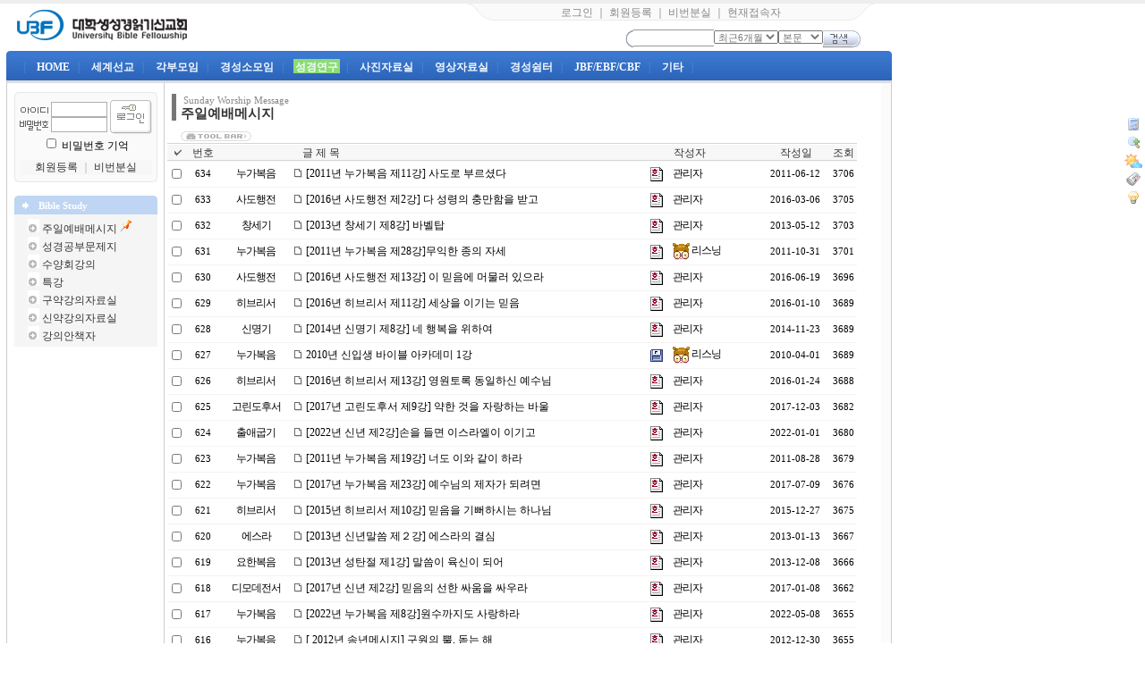

--- FILE ---
content_type: text/html
request_url: http://ksubf.com/technote7/board.php?board=qqqqna&page=12&sort=hit&no=&command=list&page=17
body_size: 68911
content:
<!--
 TECHNOTE7.2 - FREE (euc-kr)
 Copyright(c) TECHNOTE INC, WebBoard reserved.
 http://www.technote.co.kr
-->




<!-- 사용권 제한 : 본 소스및 메뉴구성 아이템은 '테크노트 PHP' 에 적용하는 경우에만 허용됩니다. -->

<HTML>
	<HEAD>

		 <meta http-equiv='Content-Type' content='text/html; charset=euc-kr'> 		<META http-equiv='cache-control' content='no-cache'>
		<META http-equiv='pragma' content='no-cache'>
		<TITLE>경성UBF</TITLE>

		<STYLE TYPE='text/css'>
			body,td,input,div,form,select,textarea,pre{font-size:9pt; font-family:굴림,Tahoma; word-break:break-all;}
			form{margin:0; padding:0;}
			a,label{cursor:pointer;}
			A:link{text-decoration:none; color:#0077ff;}
			A:visited{text-decoration:none; color:#0077ff;}
			A:hover{text-decoration:none; color:#FF5005;}

			/* 최상단-우측 메뉴 */
			.topright_div {color:#888888; width:460; height:20; text-align:center; padding-top:2; background:url(./skin_board/q_build_home/b_img_add/topmenu_bg.gif) no-repeat;}
			.topright_div A:link{color:#888888;}
			.topright_div A:visited{color:#888888;}
			.topright_div A:hover{color:#888888;}

			/* 메인 메뉴 바 */
			#tnt_main_menu{padding-top:4px; filter:dropshadow(offx=1,offy=1,color=#2B4B77); color:#538BD1; letter-spacing:4;}
			#tnt_main_menu A{color:#f4Faff; font-weight:bold; letter-spacing:0; padding:2 2 0 2;}
				/* Main 메뉴 활성상태 표시(녹색 배경) : 각 보드별 설정 [10-4] 에서 설정한 번호 해당 메뉴에 녹색 박스가 그려지게 되어 있음 */
				#main_tab_id5{background-color:#8CDC74;}

			/* 메인메뉴 부속 레이어 */
			.menu_layerStyle{width:131; position:absolute; visibility:hidden; background-color:#fdfdff; padding:2;
				border:1px solid #666688; filter:progid:DXImageTransform.Microsoft.Shadow(color=#98a8c8,direction=135,strength=3);}
			.menu_layerStyle A{color:#111111; width:100%; display:block;}
			.menu_layerStyle A:visited{color:#111111;}
			.menu_layerStyle A:hover{color:#111111; background-color:#D7E3F7;}
			.menu_layerStyle img{border-width:0;}

			/*좌측 메뉴 <td> 영역*/
			#tnt_main_left_menu A{color:#333333;}
			#tnt_main_left_menu A:visited{color:#333333;}
			#tnt_main_left_menu A:hover{color:#cc5555;}
		</STYLE>


		<!-- ★★ 기본 자바스크립트 삽입(삭제금지) -->
			
	<script language='javascript'>
		this_url		="/technote7/board.php?board=qqqqna&page=17&sort=hit&command=list";
		this_skin	="./skin_board/q_build_home";
		is_Admin	="";
		is_Member="";
		is_Category="";
		TnTimgurl="./img";
		shop_this_skin="./skin_shop/standard";
		shop_url="/technote7/board.php?board=qqqqna&command=shop";
		TnTpopupeffect="slide";
	</script>


			<script type='text/javascript' src='./skin_board/q_build_home/b_script/main_script.js'></script>
			<script type='text/javascript' src='./skin_board/q_build_home/iwindow/create_iwindow.js'></script>
		<script type='text/javascript' src='./skin_shop/standard/css_javascript/shop_default.js'></script>
<script type='text/javascript' src='./skin_shop/standard/css_javascript/shop_public.js'></script>
<link  href='./skin_shop/standard/css_javascript/shop_public.css' rel='stylesheet' type='text/css'>

		<script language="JavaScript">
			function topmenu_Show(div_id,this_href){// 메인메뉴 show
				var top_menu_id=document.getElementById('subLayerBase');
				var scroll_menu_id=document.getElementById(div_id); if(!scroll_menu_id) return;
				var tmp_left=TnT_get_objLeft(this_href)-15;//subMenu 가로위치
				var tmp_top=TnT_get_objTop(this_href)+20;//subMenu 세로위치
				top_menu_id.innerHTML=scroll_menu_id.innerHTML;
				objt_layer_open(top_menu_id,tmp_left,tmp_top);
			}
			function objt_layer_open(thislayer,abs_left,abs_top){// layer : on/off
				thislayer.style.left=abs_left;
				thislayer.style.top=abs_top;
				thislayer.style.visibility = 'visible';
			}
			function hiddenMenuOPEN(div_id){document.getElementById(div_id).style.visibility='visible';}
			function hiddenMenuCLOSE(div_id){document.getElementById(div_id).style.visibility='hidden';}
			function open_hiddenmenu(open_id){var i=document.getElementById(open_id).style; i.display=(i.display=='none')?'':'none';}
			function addMenu_OPEN(div_id,btnimg){ // left 메뉴 레이어
				var tmp_d=document.getElementById(div_id); if(!tmp_d)return;
				var tmp_left=TnT_get_objLeft(btnimg)+125;//left - subMenu 가로위치
				var tmp_top=TnT_get_objTop(btnimg)-3;//left - subMenu 세로위치
				objt_layer_open(tmp_d,tmp_left,tmp_top);
			}
		
// 알림글(공지창) OPEN
			function notice_window_open(){
				if(TnT_getcookie('notice1_off')) return; //공지창을 여러개 구현할 때는 쿠키이름 'notice1_off' 은 제각각 다르게 작성해 줘야 됨
				noticeURL='board.php?board=qqqbodyonly&command=body&no=17&body_only=y&button_view=n'; // 알림글 연결주소 대입
				iwindow_OPEN(noticeURL,'',0,'width=350,height=280,left=200,top=20,btn_grow=y,autoclose=n,new_iwin=y'); // iwindow 레이어로 출력
				iwindow_TITLE('./skin_board/q_build_home/b_img_add/notice_title.gif'); // iwindow 레이어 타이틀바 이미지
				//window.open(noticeURL,'',"width=350,height=250,left=320,top=130,resizable=1,scrollbars=1"); // 일반 팝업 윈도우 창으로 출력하려면 이걸 사용
				TnT_setcookie('notice1_off',1,12); // 공지창 off 쿠키 등록(12시간 동안 off)
            }
		document.write("<div id='subLayerBase' class='menu_layerStyle'></div>");
			document.write("<div id='subLayerAdd' class='menu_layerStyle'></div>");	
		</script>


	</HEAD>

<BODY bgcolor='#ffffff' text='#000000' topmargin=0 leftmargin=0 rightmargin=0>


	
<!-- ■ 최상단 음영 -->
<div style="font-size:1px; background-color:rgb(238,238,238); height:4px;"></div>


<!-- ■ 최상단 출력 table -->
<table width="980" cellspacing=0 cellpadding=0 border=0 onmouseover="hiddenMenuCLOSE('subLayerBase')">
	<tr>

		<!-- 최상단 좌측 타이틀 이미지(로고) -->
		<td>&nbsp; &nbsp;
			<a href='board.php?board=qqqmain&command=skin_insert&exe=insert_iboard1_home'><img src="./skin_board/q_build_home/b_img_add/logo_tnt1.gif" border=0 align=absmiddle onmouseover="balloon_on('메인홈',this,130,-15)" onmouseout=balloon_off()></a>
			
		</td>

		<!-- # 가운데 -->
		<td>
			
		</td>


		<!-- # 최상단 우측 -->
		<td align=right valign=top>

			<!-- 우측 텍스트 메뉴 -->
			<div class=topright_div>
				
						<a onclick="iwindow_OPEN('iwindow_login','','','width=180,height=90,left=350,top=20')">로그인</a> ｜
						<a href="board.php?board=qqqmain&command=member&exe=regist_form">회원등록</a> ｜
						<a href="board.php?board=qqqmain&command=member&exe=passwd_lose">비번분실</a>

									｜ <a onclick="iwindow_OPEN('iwindow_joinlist','','','width=180,height=300,left=350,top=20,btn_grow=y')">현재접속자</a>
			</div>


			<!-- #통합검색폼 -->
			<form method=post name='iMainSearch' onsubmit="return search_action(this)"
				action="board.php?board=qqqmain&command=skin_insert&exe=insert_iboard1_search" style="margin-top:7;">
					<img src='./skin_board/q_build_home/b_img_add/btn_search_r.gif' align=absmiddle><input
					type=text name='ish_wodrd' value=""
					style='width:90; height:19; border:1px solid #999999; border-width:1 0 1 0;'><select
					name='ish_period' style="font-size:8pt; font-family:돋움; color:#777777;">
					<option value='92'>최근3개월
                    </option>
<option value='183' selected>최근6개월
                    </option>
<option value='366'>최근 1년
                    </option>
<option value='730'>최근 2년
                    </option>
<option value='all'>전체
                    </option>
</select><select
					name='ish_field' style='width:50; font-size:8pt; font-family:돋움; color:#777777;'>
					<option value='tbody'>본문
                    </option>
<option value='subject'>제목
                    </option>
<option value='name'>이름
                    </option>
<option value='mnick'>닉네임
                    </option>
<option value='id'>ID
                    </option>
<option value='google'>구글
                    </option>
</select><input type=image src="./skin_board/q_build_home/b_img_add/btn_search_a.gif" border=0 align=absmiddle>
				&nbsp; &nbsp; &nbsp;
			</form>
			<script language="JavaScript">
				function search_action(sh_form){//submit()
					if(sh_form.ish_wodrd.value.length<2) return false;
					if(sh_form.ish_field.value=='google'){window.open("http://www.google.co.kr/custom?domains=www.technote.co.kr&sitesearch=www.technote.co.kr&q="+sh_form.ish_wodrd.value); return false;} // google
				}
				if("") document.iMainSearch.ish_period.value=""; // 검색후 선택상태 유지-기간
				if("") document.iMainSearch.ish_field.value=""; // // 검색후 선택상태 유지-필드
			</script>
		</td>

	</tr>
</table>






<!-- ■ 메인 메뉴바 -->
	<table width=990 height=33 cellspacing=0 cellpadding=0 border=0 background="./skin_board/q_build_home/b_img_add/main_bar_blue.gif" style="margin-left:7px; margin-top:4px;">
		<tr>
			<td width=5 background="./skin_board/q_build_home/b_img_add/mainbar_l.gif"></td>
			<td id=tnt_main_menu>&nbsp; |
				<a id='main_tab_id1' onmouseover="topmenu_Show('subLayer1',this)"href='board.php?board=qqqmain&command=skin_insert&exe=insert_iboard1_home'>HOME</a> |
				<a id='main_tab_id2' onmouseover="topmenu_Show('subLayer2',this)">세계선교</a> |
				<a id='main_tab_id3' onmouseover="topmenu_Show('subLayer3',this)">각부모임</a> |
				<a id='main_tab_id4' onmouseover="topmenu_Show('subLayer4',this)">경성소모임</a> |
				<a id='main_tab_id5' onmouseover="topmenu_Show('subLayer5',this)">성경연구</a> |
				<a id='main_tab_id6' onmouseover="topmenu_Show('subLayer6',this)">사진자료실</a> |
				<a id='main_tab_id7' onmouseover="topmenu_Show('subLayer7',this)">영상자료실</a> |
				<a id='main_tab_id8' onmouseover="topmenu_Show('subLayer8',this)">경성쉼터</a> |
				<a id='main_tab_id9' onmouseover="topmenu_Show('subLayer9',this)">JBF/EBF/CBF</a> |
				<a id='main_tab_other' onmouseover="topmenu_Show('subLayer_other',this)">기타</a> |
			</td>
			<td width=5 background="./skin_board/q_build_home/b_img_add/mainbar_r.gif"></td>
		</tr>
	</table>




<!-- ■ 메인 메뉴바 부속메뉴 레이어 (분량이 너무 많을 경우 script src=...  방식으로 처리하는게 좋을거 같다) -->


	<!-- ▨ HOME -->
	<div id='subLayer1' style='display:none'>
		<a href="board.php?board=qqqmain&command=skin_insert&exe=insert_iboard1_home"><img src="./skin_board/q_build_home/b_img_add/arr_pnt.gif"> 처음으로</a>
		<a href="board.php?board=qqqnotice"><img src="./skin_board/q_build_home/b_img_add/arr_pnt.gif"> 공지사항</a>
		<a href="board.php?board=qqqboardonly4&command=body"><img src="./skin_board/q_build_home/b_img_add/arr_pnt.gif"> 경성UBF</a>
		<a href="board.php?board=qqqboardonly2&command=body"><img src="./skin_board/q_build_home/b_img_add/arr_pnt.gif"> 센타기도제목</a>
		<a href="board.php?board=qqqorder&command=body&no=73"><img src="./skin_board/q_build_home/b_img_add/arr_pnt.gif"> UBF소개</a>
		<a href="board.php?board=qqqorder&command=body&no=74"><img src="./skin_board/q_build_home/b_img_add/arr_pnt.gif"> UBF비전과방향</a>
	
		
		
		
		
	

	<!-- ▨ 세계선교 -->
	<div id='subLayer2' style='display:none'>
		<a href='board.php?board=qqqgoods&config=2&category=1'><img src="./skin_board/q_build_home/b_img_add/b_detail.gif"> 북미소식</a>
		<a href='board.php?board=qqqgoods&config=3&category=2'><img src="./skin_board/q_build_home/b_img_add/b_detail.gif"> 아시아소식</a>
		<a href='board.php?board=qqqgoods&config=4&category=3'><img src="./skin_board/q_build_home/b_img_add/b_detail.gif"> 아프리카소식</a>
        <a href='board.php?board=qqqgoods&config=5&category=4'><img src="./skin_board/q_build_home/b_img_add/b_detail.gif"> 유럽,러시아소식</a>
        <a href='board.php?board=qqqgoods&config=6&category=5'><img src="./skin_board/q_build_home/b_img_add/b_detail.gif"> 중남미소식</a>
	</div>


	<!-- ▨ 각부모임 -->
	<div id='subLayer3' style='display:none'>
		<a href='board.php?board=qqqnewsbuss&command=skin_insert&exe=insert_iboard3'><img src="./skin_board/q_build_home/b_img_add/arr_pnt2.gif"> 전체보기</a>
		<a href='board.php?board=qqqnewsmain'><img src="./skin_board/q_build_home/b_img_add/arr_pnt2.gif"> 구제부</a>
		<a href='board.php?board=qqqnewsbuss'><img src="./skin_board/q_build_home/b_img_add/arr_pnt2.gif"> 일용할양식부</a>
		<a href='board.php?board=qqqlife'><img src="./skin_board/q_build_home/b_img_add/arr_pnt2.gif"> 소식부</a>
		<a href='board.php?board=qqqcolumn'><img src="./skin_board/q_build_home/b_img_add/arr_pnt2.gif"> 재정부</a>
		<a href='board.php?board=qqqmemorys'><img src="./skin_board/q_build_home/b_img_add/arr_pnt2.gif"> 홍보부</a>
	</div>


	<!-- ▨ 경성소모임 -->
	<div id='subLayer4' style='display:none'>
		<a href='board.php?board=qqqlaw&command=body'><img src="./skin_board/q_build_home/b_img_add/arr_pnt3.gif"> 경성FC<img src="./skin_board/q_build_home/b_img_add/new.gif"></a>
		<a href='board.php?board=oldnnew&command=body'><img src="./skin_board/q_build_home/b_img_add/arr_pnt3.gif"> 오케스트라</a>
		<a href="board.php?board=qqqfellowship&command=other_insert&url=http%3A%2F%2Fcafe.daum.net%2Fksubfm&style=height:650;"><img src="./skin_board/q_build_home/b_img_add/arr_pnt3.gif"> 의대모임</a>
		<a href='board.php?board=qqqmarket'><img src="./skin_board/q_build_home/b_img_add/arr_pnt.gif"> 경성장터</a>
		<a href='board.php?board=qqqadv'><img src="./skin_board/q_build_home/b_img_add/arr_pnt3.gif"> 사도회</a>
		<a href='board.php?board=qqqfaq'><img src="./skin_board/q_build_home/b_img_add/arr_pnt3.gif"> 자유게시판</a>
		

	</div>
			<!-- ◐ [경성장터] 의 2단계 확장메뉴 레이어 -->
			<div id='subLayer4_1' onmouseover="hiddenMenuOPEN(this.id)" onmouseout="hiddenMenuCLOSE(this.id)" class=menu_layerStyle style="font-family:굴림,Tahoma; font-size:9pt; background-color:rgb(253,253,255); padding:2; border-width:1px; border-color:rgb(102,102,136); border-style:solid; width:131; position:absolute; z-index:1; visibility:hidden;">
				<a href='board.php?board=qqqmarket'><img src="./skin_board/q_build_home/b_img_add/arr_pnt.gif"> 전체보기</a>
				<a href='board.php?board=qqqmarket&category=1'><img src="./skin_board/q_build_home/b_img_add/arr_pnt.gif"> 팝니다</a>
				<a href='board.php?board=qqqmarket&category=2'><img src="./skin_board/q_build_home/b_img_add/arr_pnt.gif"> 삽니다</a>
				<a href='board.php?board=qqqmarket&category=3'><img src="./skin_board/q_build_home/b_img_add/arr_pnt.gif"> 교환합니다</a>
				<a href='board.php?board=qqqmarket&category=4'><img src="./skin_board/q_build_home/b_img_add/arr_pnt.gif"> 그냥 드려요</a>
				<a href='board.php?board=qqqmarket&category=5'><img src="./skin_board/q_build_home/b_img_add/arr_pnt.gif"> 그냥 주세요</a>
			</div>
			<!-- 2단계 확장레이어를 만들때는 위의 예 처럼 하되 id 값(subLayer4_1)은 확장 레이어 마다 다르게 지정해 줘야 한다. -->


	<!-- ▨ 성경연구 -->
	<div id='subLayer5' style='display:none'><a href='board.php?board=qqqqna&command=skin_insert&exe=insert_iboard5'><img src="./skin_board/q_build_home/b_img_add/arr_pnt.gif"> 전체보기</a>
	    <a href='board.php?board=qqqqna'><img src="./skin_board/q_build_home/b_img_add/arr_pnt.gif"> 주일예배메시지</a>
		<a href='board.php?board=qqqtalk'><img src="./skin_board/q_build_home/b_img_add/arr_pnt.gif"> 성경공부문제지</a>
		<a href='board.php?board=qqqforum'><img src="./skin_board/q_build_home/b_img_add/arr_pnt.gif"> 수양회강의</a>
		<a href='board.php?board=qqqdata'><img src="./skin_board/q_build_home/b_img_add/arr_pnt.gif"> 특강</a>
		<a href='board.php?board=qqqexchan' onmouseover="addMenu_OPEN('subLayer5_1',this)" onmouseout="hiddenMenuCLOSE('subLayer5_1')"><img src="./skin_board/q_build_home/b_img_add/arr_pnt.gif"> 구약강의자료실</a>
	    <a href='board.php?board=qqqsecret' onmouseover="addMenu_OPEN('subLayer5_1',this)" onmouseout="hiddenMenuCLOSE('subLayer5_1')"><img src="./skin_board/q_build_home/b_img_add/arr_pnt.gif"> 신약강의자료실</a>
	    <a href='board.php?board=qqqbook' onmouseover="addMenu_OPEN('subLayer5_1',this)" onmouseout="hiddenMenuCLOSE('subLayer5_1')"><img src="./skin_board/q_build_home/b_img_add/arr_pnt.gif"> 강의안책자</a>
	</div>
			


	<!-- ▨ 사진자료실 -->
	<div id='subLayer6' style='display:none'>
		<a href='board.php?board=qqqgallery'><img src="./skin_board/q_build_home/b_img_add/arr_pnt2.gif"> 전체보기</a>
		<a href='board.php?board=qqqgallery&category=1'><img src="./skin_board/q_build_home/b_img_add/arr_pnt2.gif"> JBF/EBF/CBF사진</a>
		<a href='board.php?board=qqqgallery&category=2'><img src="./skin_board/q_build_home/b_img_add/arr_pnt2.gif"> 수양회사진</a>
		<a href='board.php?board=qqqgallery&category=3'><img src="./skin_board/q_build_home/b_img_add/arr_pnt2.gif"> 선교사진</a>
		<a href='board.php?board=qqqgallery&category=4'><img src="./skin_board/q_build_home/b_img_add/arr_pnt2.gif"> M/T사진</a>
		<a href='board.php?board=qqqgallery&category=5'><img src="./skin_board/q_build_home/b_img_add/arr_pnt2.gif"> 기타</a>
	</div>


	<!-- ▨ 영상자료실 -->
	<div id='subLayer7' style='display:none'>
		<a href='board.php?board=qqqmedia'><img src="./skin_board/q_build_home/b_img_add/arr_pnt.gif"> 전체보기</a>
		<a href='board.php?board=qqqmedia&category=1'><img src="./skin_board/q_build_home/b_img_add/arr_pnt.gif"> 주일예배동영상</a>
		<a href='board.php?board=qqqmedia&category=2'><img src="./skin_board/q_build_home/b_img_add/arr_pnt.gif"> 특송/특주/찬양</a>
		<a href='board.php?board=qqqmedia&category=3'><img src="./skin_board/q_build_home/b_img_add/arr_pnt.gif"> 수양회동영상</a>
		<a href='board.php?board=qqqmedia&category=4'><img src="./skin_board/q_build_home/b_img_add/arr_pnt.gif"> 기타동영상</a>
	</div>


	<!-- ▨ 경성쉼터 -->
	<div id='subLayer8' style='display:none'>
		<a href='board.php?board=qqqmagazine'><img src="./skin_board/q_build_home/b_img_add/arr_pnt.gif"> 경성쉼터</a>
		<a href='board.php?board=magazinenotice'><img src="./skin_board/q_build_home/b_img_add/arr_pnt.gif"> 쉼터광고</a>
		<a href='board.php?board=qqqopenboard'><img src="./skin_board/q_build_home/b_img_add/arr_pnt.gif"> 건의사항</a>
		<a href='board.php?board=magazineforum'><img src="./skin_board/q_build_home/b_img_add/arr_pnt.gif"> 글올리기</a>
		<a href='board.php?board=qqqpoll'><img src="./skin_board/q_build_home/b_img_add/arr_pnt.gif"> 설문투표</a>
	</div>


	<!-- ▨ JBF/EBF/CBF -->
	<div id='subLayer9' style='display:none'>
	
	    <a href='board.php?board=qqqsecondgen'><img src="./skin_board/q_build_home/b_img_add/arr_pnt.gif">성경공부문제지</a>
		<a href='board.php?board=qqqboardonly3'><img src="./skin_board/q_build_home/b_img_add/arr_pnt.gif"> 소식및알림</a>
		<a href='board.php?board=AboutUBF'><img src="./skin_board/q_build_home/b_img_add/arr_pnt4.gif"> 학습및음악자료실</a>
		</div>
	
	</div>


	<!-- ▨ 기타-->
	<div id='subLayer_other' style='display:none'>
		<a href='board.php?board=medicalservice'><img src='./skin_board/q_build_home/b_img_add/arr_pnt2.gif' border=0> 기도요청</a>
<a href='board.php?board=qqqhelp'><img src='./skin_board/q_build_home/b_img_add/arr_pnt2.gif' border=0> 인턴팀GBS</a>
<a href='board.php?board=sitelink'><img src='./skin_board/q_build_home/b_img_add/arr_pnt2.gif' border=0> 추천도서</a>
	</div>







<!-- ■ 중앙 메인 contect 테이블 -->
	<table width=990 cellspacing=0 cellpadding=0 border=0 onmouseover="hiddenMenuCLOSE('subLayerBase')"
		style="border:1px solid #cccccc; border-top:3px solid #dddddd; margin-left:7px;">
		<tr>

			<!-- # 좌측영역  -->
			<td width=175 align=center valign=top id='tnt_main_left_menu'>

					<!-- ▧ 회원 로그인폼 삽입 -->
					






<!-- #### round TOP ########## -->
<table cellpadding=0 cellspacing=0  width=160 round_color=#e8e8e8 bgcolor=#fafafa style='margin-top:10px;'  border=0>
<tr>
	<td width=1 height=1></td><td width=1 height=1></td><td width=1 height=1></td><td width=1 height=1></td>
	<td height=1 bgcolor=#e8e8e8></td>
	<td width=1 height=1></td><td width=1 height=1></td><td width=1 height=1></td><td width=1 height=1></td>
</tr>
<tr>
	<td colspan=2 height=1></td><td colspan=2 height=1 bgcolor=#e8e8e8></td>
	<td height=1></td>
	<td colspan=2 height=1 bgcolor=#e8e8e8></td><td colspan=2 height=1></td>
</tr>
<tr>
	<td height=2></td><td height=2 bgcolor=#e8e8e8></td>
	<td colspan=5  height=2></td>
	<td height=2 bgcolor=#e8e8e8></td><td height=2></td>
</tr>
<tr>
	<td bgcolor=#e8e8e8></td>
	<td colspan=3></td>
	<td  valign=top>








<!-- ############### 로그인폼 (로그인 하지 않았을때 출력됨) ################### -->

  <form method='post' name='iTnTLoginForm' action='member.php' onsubmit="if(!this.m_id.value || !this.m_pass.value) return false;">
	<input type=hidden name='mboard' value='memberboard'>
	<input type=hidden name=exe value='login_act'>
	<input type=hidden name='login_after_url' value='board.php?board=qqqmain&command=skin_insert&exe=insert_iboard1_home'> <!-- 로그인후 출력될 페이지 주소 -->
	<input type=hidden name=target value=''>

	<table cellpadding=0 cellspacing=1 border=0 align=center>
		<tr><td colspan=2 height=3></td></tr>
		<tr>
			<td align=right style="font-size:8pt; font-family:Tahoma;">
				<img src="./skin_board/q_build_home/b_img_add/text_id.gif" align=absmiddle border=0>
				<input type='text' name='m_id' value='' style='width:63; height:17; border:1px solid #B0B0B0; font-size:8pt; font-family:Tahoma; padding-left:2;'><br>
				<img src="./skin_board/q_build_home/b_img_add/text_pass.gif" align=absmiddle border=0>
				<input type='password' name='m_pass' value='' style='width:63; height:17; border:1px solid #B0B0B0; font-size:5pt; color:#d5d5d5;'>
			</td>
			<td>
				<input type=image src="./skin_board/q_build_home/b_img_add/button_login3.gif" align=absmiddle border=0>
			</td>
		</tr>
		<tr>
			<td colspan=2 align=center>
				<input type=checkbox name='rmb_pass'  value=1 id=rempass_chk style='width:11'>
				<label for=rempass_chk>비밀번호 기억</label>
			</td>
		</tr>
		<tr><td colspan=2 height=5></td></tr>
		<tr>
			<td colspan=2 align=center bgcolor=#f7f7f7>
				<a href="board.php?board=qqqmain&command=member&exe=regist_form&regist_after_url=board.php%3Fboard%3Dqqqmain%26command%3Dskin_insert%26exe%3Dinsert_iboard1_home"><font color=#333333>회원등록</font></a>
				<font color=#aaaaaa>｜</font>
				<a href="board.php?board=qqqmain&command=member&exe=passwd_lose"><font color=#333333>비번분실</font></a>
			</td>
		</tr>
		<tr><td colspan=2 height=2></td></tr>
	</table>

  </form>

<!-- ######################################################### -->





	




	</td>
	<td colspan=3></td>
	<td bgcolor=#e8e8e8></td>
</tr>
<tr>
	<td height=2></td><td height=2 bgcolor=#e8e8e8></td>
	<td colspan=5 height=2></td>
	<td height=2 bgcolor=#e8e8e8></td><td height=2></td>
</tr>
<tr>
	<td colspan=2 height=1></td><td colspan=2 height=1 bgcolor=#e8e8e8></td>
	<td height=1></td>
	<td colspan=2 height=1 bgcolor=#e8e8e8></td><td colspan=2 height=1></td>
</tr>
<tr>
	<td colspan=4 height=1></td>
	<td height=1 bgcolor=#e8e8e8></td>
	<td colspan=4 height=1></td>
</tr>
</table>
<!-- #### round BOTTOM ########## -->

					<!-- ▧ [보드설정 10-5] 에 파일명 지정이 있을땐 해당 파일을 include 함 -->
					<meta name="generator" content="Namo WebEditor(Trial)">



	<br>


	<table width=160 cellspacing=0 cellpadding=0 border=0 bgcolor=#BED5F4>
		<tr>
			<td height=21 style="color:#737373; background:url('./skin_board/q_build_home/b_img/icons/cell_l.gif') no-repeat;">
				<span style="color:#ffffff; font-weight:bold; font-family:Tahoma; font-size:8pt;">
					<img src="./skin_board/q_build_home/b_img_add/arrow_right4.gif" border=0> &nbsp; Bible Study
				</span>
			</td>
			<td height=21 style="background:url('./skin_board/q_build_home/b_img/icons/cell_r.gif') no-repeat right top;">&nbsp;</td>
		</tr>
		<tr>
			<td colspan=2 bgcolor=#f5f5f5 style="padding:5 0 3 15;">
				
				<img src='./skin_board/q_build_home/b_img_add/arr_disk2.gif'> <a href='board.php?board=qqqqna'>주일예배메시지</a> <img src=./skin_board/q_build_home/b_img_add/pin1.gif><br>
				<img src='./skin_board/q_build_home/b_img_add/arr_disk2.gif'> <a href='board.php?board=qqqtalk'>성경공부문제지</a><br>
				<img src='./skin_board/q_build_home/b_img_add/arr_disk2.gif'> <a href='board.php?board=qqqforum'>수양회강의</a><br>
				<img src='./skin_board/q_build_home/b_img_add/arr_disk2.gif'> <a href='board.php?board=qqqdata'>특강</a><br>
        <img src='./skin_board/q_build_home/b_img_add/arr_disk2.gif'> <a href='board.php?board=qqqexchan'>구약강의자료실</a><br>
        <img src='./skin_board/q_build_home/b_img_add/arr_disk2.gif'> <a href='board.php?board=qqqsecret'>신약강의자료실</a><br>
        <img src='./skin_board/q_build_home/b_img_add/arr_disk2.gif'> <a href='board.php?board=qqqbook'>강의안책자</a><br>
        	
			</td>
		</tr>
	</table>


	<br>
					<br>
					
					<br>
					
			</td>


			<!-- ▨ 중앙의 게시판 부분-->
			<td valign=top align=center style="border-left:1px solid #cccccc; padding:7 3 15 3;">

					<!-- ★ 게시판 - 본문 (삭제금지) -->
					
					<!-- ★ 게시판 - 글목록 (삭제금지) -->
					





<!-- ★ 글목록 테이블 CSS -->
<style type='text/css'>

	A.subjectColor:link		{text-decoration:none; color:#000000;} /*글제목: 읽지 않은 글 */
	A.subjectColor:visited	{text-decoration:none; color:#a5a5a5;} /*글제목: 읽은 글 */
	A.subjectColor:hover	{text-decoration:none; color:#bb0000;} /*글제목: 마우스OVER */

	#mainIndexTable td{} /*글목록 전체 <td>*/
	.head_td			{height:21px; padding-top:2; color:#333333; border-width:0; background-image:url(./skin_board/q_build_home/b_img/attrib/th_bg2.gif);}
	.head_td img	{border-width:0;}	.head_td a:link,a:visited{color:#333333;}
	.list_default		{padding-left:2px;}
	.list_check		{text-align:center; width:20px;}
	.list_no				{text-align:center; font-size:8pt; font-family:Tahoma,돋움;}
	.list_subject		{width:; word-break:break-all; padding-left:2px;}
	.font_repcnt		{color:#278BE9; font-size:7pt; font-family:Tahoma,돋움;}
	.list_name			{text-align:left; letter-spacing:-1; width:100; padding-left:2px;}
	.list_date			{text-align:center; font-size:8pt; font-family:Tahoma,돋움; width:70; padding:0 4 0 2;}
	.list_hit				{text-align:center; font-size:8pt; font-family:Tahoma,돋움; width:30;}
	.list_category	{text-align:center; letter-spacing:-1; padding:0 2 0 1;}
	.list_other		{text-align:center;}
	.list_wr_add		{padding-left:2px;} /*입력란 추가 생성한 <td>*/
	.list_hr_tr			{display:;}
	.list_hr_line		{height:1; background-color:#F4f3f1; padding:0; }
	.list_photo		{background-color:#ffffff; border:1px solid #f0f0f0; cursor:pointer; width:80;;}
	.list_thumbnail	{background-color:#ffffff; border:1px solid #f0f0f0; cursor:pointer; width:80;;}
	.font8pt			{font-size:8pt; font-family:돋움; color:#666666;}
	.page_number	{color:#444444; font-size:8pt; font-family:Tahoma,돋움; border:1px solid #dddddd; background-color:#ffffff; padding:0 2 0 3; margin:0 2 0 2;} /*글목록 페이지 번호*/
	#opennumber{border-bottom:2px solid #E4CAA8;} /*본문출력 상태인 글제목엔 밑줄찍~*/
	#mainbutton_td img{margin-left:7px;} /* 하단 메인버튼*/
</style>


	<!--- ★ 보드설정→[2-30] "전체 상단에 내용 삽입" --->
	<div style=text-align:center>
  <table border=0 cellpadding=0 cellspacing=5 width=95% style='margin-bottom:7px;'>
    <tr>
       <td style='width:210; border-left:5px solid #777777; padding-left:5;
           FILTER:shadow(color=#c8c8c8,direction=135, strength=2); line-height:130%;'>
          <span style='font-size:8pt; font-family:Tahoma; color:#888888'>&#160;Sunday Worship Message</span><br>
          <span style='font-size:11pt; font-family:돋움; color:#333333;'><b>주일예배메시지</b></span>
       </td>
       <td valign=bottom style='color:#777777; line-height:120%;'>
          <br>   </td>
    </tr>
   </table>


	<!--- ★ [보드설정]→[4-30] "글목록 상단에 내용 삽입" --->
	

<div id='mainIndexDiv' style="width:97%; padding:0;">


		<!-- ★ 좌.상단 TOOL BAR(도구모음)  +  Tool버튼(각 버튼별 출력 여부는 보드설정-[4-20]에서 설정함) -->
		<table border=0 cellpadding=0 cellspacing=0 width='100%'>
			<tr>
				<td valign=bottom style='padding:0 0 1 15;'>
				<img src='./skin_board/q_build_home/b_img/i_button/toolbar.gif' align=absmiddle style='cursor:pointer'
	onmouseover="balloon_on('도구모음 On/Off',this,-5,0)" onmouseout="balloon_off()"
	onclick="publicLayerDisplay(event,'div_toollayer',0,0,30,18,'toggle')">
	<div id='div_toollayer' style='position:absolute; visibility:hidden; z-Index:9; padding:0;'><nobr>
<a onclick="iwindow_OPEN('iwindow_login','','','width=180,height=90')"><img src='./skin_board/q_build_home/b_img/i_button/b_login.gif' border=0></a><a onclick="iwindow_OPEN('iwindow_category','','','width=120,height=130')"><img src='./skin_board/q_build_home/b_img/i_button/b_category.gif' border=0></a><a onclick="iwindow_OPEN('iwindow_sort','','','width=120,height=120')"><img src='./skin_board/q_build_home/b_img/i_button/b_sort2.gif' border=0></a><a onclick="iwindow_OPEN('iwindow_indexstyle','','indextype=&indexorder=&indexmany=','width=205,height=110')"><img src='./skin_board/q_build_home/b_img/i_button/b_option.gif' border=0></a><a onclick="iwindow_OPEN('iwindow_stat','','','width=150,height=175')"><img src='./skin_board/q_build_home/b_img/i_button/b_stat.gif' border=0></a><a onclick="iwindow_OPEN('iwindow_point','','','width=175,height=305,btn_help=y')"><img src='./skin_board/q_build_home/b_img/i_button/b_point.gif' border=0></a><a onclick="iwindow_OPEN('iwindow_joinlist','','','width=180,height=250,btn_grow=y')"><img src='./skin_board/q_build_home/b_img/i_button/b_joinlist.gif' border=0></a><a onclick="iwindow_OPEN('iwindow_msgview','','','width=135,height=130')"><img src='./skin_board/q_build_home/b_img/i_button/b_msg.gif' border=0></a></td>
				<td align=right>
									</td>
			</tr>
		</table>



		<!-- ★ 글목록 Main -->
		<table id='mainIndexTable' cellpadding=0  cellspacing=0 width='100%' border=0>
			<tbody style='background-color:#ffffff;'>
			<tr align=center style='color:#555555;'>
<td class=head_td style='width:20;'><a onclick="iwindow_OPEN('iwindow_check','ckk','','width=115,height=127,autoclose=n')"><img src='./skin_board/q_build_home/b_img/attrib/th_check.gif' border=0 align=absmiddle onmouseover="balloon_on('다중선택 옵션',this,-18,0)" onmouseout=balloon_off()></a></td>
<td class=head_td width=40><nobr>번호</nobr></td>
<td class=head_td width=2></td>
<td class=head_td align=left><nobr>&nbsp; &nbsp; 글 제 목</nobr></td>
<td class=head_td></td>
<td class=head_td align=left>&nbsp;작성자</td>
<td class=head_td>작성일</td>
<td class=head_td><a href='/technote7/board.php?board=qqqqna&page=17&sort=hit&page=1&sort=hit' onmouseover="balloon_on('조회수 정렬',this,-15,0)" onmouseout=balloon_off()>조회</a></td>
</tr>



	<tr onMouseOver=this.style.backgroundColor='#fdfdfc' onMouseOut=this.style.backgroundColor='' height='28' >


	<td class=list_check>
			<input type=checkbox id='manyCheck1' value='255' style='width:11;'>
	</td>


	<td class=list_no><nobr>
		634	</td>

	<td class=list_category><nobr>누가복음</nobr></td>

<td class=list_subject>

	<a href='/technote7/board.php?board=qqqqna&page=17&sort=hit&command=body&no=255' class=subjectColor><img src='./skin_board/q_build_home/b_img/attrib/public.gif' align=absmiddle border=0><span id=opennumber255> [2011년 누가복음 제11강] 사도로 부르셨다</a>
</td>


<td><a onclick="OpenWin_smart('/technote7/board.php?board=qqqqna&page=17&sort=hit&command=list&command=item&exe=download&clmkey=ufile1&no=255&file=2011%B3%E2_%B4%A9%B0%A1%BA%B9%C0%BD_11%B0%AD-1%28%B1%E8%C7%C7%C5%CD%29.hwp','',400,400,100,100,1,1)"><img hspace=1 src="./img/file/hwp.gif" border=0 align=absmiddle onmouseover="balloon_on('2011년_누가복음_11강-1(김피터).hwp (33KB)',this,-20,2)" onmouseout=balloon_off()></a></td>
	<td class=list_name>
		<span onclick="iwindow_OPEN('iwindow_member','n_card','no=255&thiswhere=indexName','width=255,height=133,btn_grow=y')" style='cursor:pointer'>관리자</span>	</td>


	<td class=list_date>
		<nobr>2011-06-12</nobr>
	</td>


	<td class=list_hit>
		<nobr>3706</nobr>
	</td>

</tr>


	<tr class=list_hr_tr>
		<td colspan="8" class=list_hr_line></td>
	</tr>


	<tr onMouseOver=this.style.backgroundColor='#fdfdfc' onMouseOut=this.style.backgroundColor='' height='28' >


	<td class=list_check>
			<input type=checkbox id='manyCheck2' value='527' style='width:11;'>
	</td>


	<td class=list_no><nobr>
		633	</td>

	<td class=list_category><nobr>사도행전</nobr></td>

<td class=list_subject>

	<a href='/technote7/board.php?board=qqqqna&page=17&sort=hit&command=body&no=527' class=subjectColor><img src='./skin_board/q_build_home/b_img/attrib/public.gif' align=absmiddle border=0><span id=opennumber527> [2016년 사도행전 제2강] 다 성령의 충만함을 받고</a>
</td>


<td><a onclick="OpenWin_smart('/technote7/board.php?board=qqqqna&page=17&sort=hit&command=list&command=item&exe=download&clmkey=ufile1&no=527&file=2016%BB%E7%B5%B5%C7%E0%C0%FC2%B0%AD-1%28%C0%CC%C0%CE%B1%B8%29.hwp','',400,400,100,100,1,1)"><img hspace=1 src="./img/file/hwp.gif" border=0 align=absmiddle onmouseover="balloon_on('2016사도행전2강-1(이인구).hwp (30KB)',this,-20,2)" onmouseout=balloon_off()></a></td>
	<td class=list_name>
		<span onclick="iwindow_OPEN('iwindow_member','n_card','no=527&thiswhere=indexName','width=255,height=133,btn_grow=y')" style='cursor:pointer'>관리자</span>	</td>


	<td class=list_date>
		<nobr>2016-03-06</nobr>
	</td>


	<td class=list_hit>
		<nobr>3705</nobr>
	</td>

</tr>


	<tr class=list_hr_tr>
		<td colspan="8" class=list_hr_line></td>
	</tr>


	<tr onMouseOver=this.style.backgroundColor='#fdfdfc' onMouseOut=this.style.backgroundColor='' height='28' >


	<td class=list_check>
			<input type=checkbox id='manyCheck3' value='372' style='width:11;'>
	</td>


	<td class=list_no><nobr>
		632	</td>

	<td class=list_category><nobr>창세기</nobr></td>

<td class=list_subject>

	<a href='/technote7/board.php?board=qqqqna&page=17&sort=hit&command=body&no=372' class=subjectColor><img src='./skin_board/q_build_home/b_img/attrib/public.gif' align=absmiddle border=0><span id=opennumber372> [2013년 창세기 제8강] 바벨탑</a>
</td>


<td><a onclick="OpenWin_smart('/technote7/board.php?board=qqqqna&page=17&sort=hit&command=list&command=item&exe=download&clmkey=ufile1&no=372&file=2013%C3%A2%BC%BC%B1%E28%B0%AD%28%BF%C0%C1%A4%C8%C6%29-1.hwp','',400,400,100,100,1,1)"><img hspace=1 src="./img/file/hwp.gif" border=0 align=absmiddle onmouseover="balloon_on('2013창세기8강(오정훈)-1.hwp (56KB)',this,-20,2)" onmouseout=balloon_off()></a></td>
	<td class=list_name>
		<span onclick="iwindow_OPEN('iwindow_member','n_card','no=372&thiswhere=indexName','width=255,height=133,btn_grow=y')" style='cursor:pointer'>관리자</span>	</td>


	<td class=list_date>
		<nobr>2013-05-12</nobr>
	</td>


	<td class=list_hit>
		<nobr>3703</nobr>
	</td>

</tr>


	<tr class=list_hr_tr>
		<td colspan="8" class=list_hr_line></td>
	</tr>


	<tr onMouseOver=this.style.backgroundColor='#fdfdfc' onMouseOut=this.style.backgroundColor='' height='28' >


	<td class=list_check>
			<input type=checkbox id='manyCheck4' value='285' style='width:11;'>
	</td>


	<td class=list_no><nobr>
		631	</td>

	<td class=list_category><nobr>누가복음</nobr></td>

<td class=list_subject>

	<a href='/technote7/board.php?board=qqqqna&page=17&sort=hit&command=body&no=285' class=subjectColor><img src='./skin_board/q_build_home/b_img/attrib/public.gif' align=absmiddle border=0><span id=opennumber285> [2011년 누가복음 제28강]무익한 종의 자세</a>
</td>


<td><a onclick="OpenWin_smart('/technote7/board.php?board=qqqqna&page=17&sort=hit&command=list&command=item&exe=download&clmkey=ufile1&no=285&file=2011%B3%E2_%B4%A9%B0%A1%BA%B9%C0%BD_28%B0%AD-1.hwp','',400,400,100,100,1,1)"><img hspace=1 src="./img/file/hwp.gif" border=0 align=absmiddle onmouseover="balloon_on('2011년_누가복음_28강-1.hwp (26KB)',this,-20,2)" onmouseout=balloon_off()></a></td>
	<td class=list_name>
		<span onclick="iwindow_OPEN('iwindow_member','n_card','no=285&thiswhere=indexName','width=255,height=133,btn_grow=y')" style='cursor:pointer'><img src='./data/board/memberboard/img/1/i_8d9861beb6.gif' border=0 align=absmiddle> 리스닝</span>	</td>


	<td class=list_date>
		<nobr>2011-10-31</nobr>
	</td>


	<td class=list_hit>
		<nobr>3701</nobr>
	</td>

</tr>


	<tr class=list_hr_tr>
		<td colspan="8" class=list_hr_line></td>
	</tr>


	<tr onMouseOver=this.style.backgroundColor='#fdfdfc' onMouseOut=this.style.backgroundColor='' height='28' >


	<td class=list_check>
			<input type=checkbox id='manyCheck5' value='543' style='width:11;'>
	</td>


	<td class=list_no><nobr>
		630	</td>

	<td class=list_category><nobr>사도행전</nobr></td>

<td class=list_subject>

	<a href='/technote7/board.php?board=qqqqna&page=17&sort=hit&command=body&no=543' class=subjectColor><img src='./skin_board/q_build_home/b_img/attrib/public.gif' align=absmiddle border=0><span id=opennumber543> [2016년 사도행전 제13강] 이 믿음에 머물러 있으라</a>
</td>


<td><a onclick="OpenWin_smart('/technote7/board.php?board=qqqqna&page=17&sort=hit&command=list&command=item&exe=download&clmkey=ufile1&no=543&file=2016%BB%E7%B5%B5%C7%E0%C0%FC13%B0%AD-1%28%BF%C0%C1%A4%C8%C6%29.hwp','',400,400,100,100,1,1)"><img hspace=1 src="./img/file/hwp.gif" border=0 align=absmiddle onmouseover="balloon_on('2016사도행전13강-1(오정훈).hwp (64KB)',this,-20,2)" onmouseout=balloon_off()></a></td>
	<td class=list_name>
		<span onclick="iwindow_OPEN('iwindow_member','n_card','no=543&thiswhere=indexName','width=255,height=133,btn_grow=y')" style='cursor:pointer'>관리자</span>	</td>


	<td class=list_date>
		<nobr>2016-06-19</nobr>
	</td>


	<td class=list_hit>
		<nobr>3696</nobr>
	</td>

</tr>


	<tr class=list_hr_tr>
		<td colspan="8" class=list_hr_line></td>
	</tr>


	<tr onMouseOver=this.style.backgroundColor='#fdfdfc' onMouseOut=this.style.backgroundColor='' height='28' >


	<td class=list_check>
			<input type=checkbox id='manyCheck6' value='519' style='width:11;'>
	</td>


	<td class=list_no><nobr>
		629	</td>

	<td class=list_category><nobr>히브리서</nobr></td>

<td class=list_subject>

	<a href='/technote7/board.php?board=qqqqna&page=17&sort=hit&command=body&no=519' class=subjectColor><img src='./skin_board/q_build_home/b_img/attrib/public.gif' align=absmiddle border=0><span id=opennumber519> [2016년 히브리서 제11강] 세상을 이기는 믿음</a>
</td>


<td><a onclick="OpenWin_smart('/technote7/board.php?board=qqqqna&page=17&sort=hit&command=list&command=item&exe=download&clmkey=ufile1&no=519&file=2016_%C8%F7%BA%EA%B8%AE%BC%AD11%B0%AD-1%28%C0%CC%C0%CE%B1%B8%29.hwp','',400,400,100,100,1,1)"><img hspace=1 src="./img/file/hwp.gif" border=0 align=absmiddle onmouseover="balloon_on('2016_히브리서11강-1(이인구).hwp (60KB)',this,-20,2)" onmouseout=balloon_off()></a></td>
	<td class=list_name>
		<span onclick="iwindow_OPEN('iwindow_member','n_card','no=519&thiswhere=indexName','width=255,height=133,btn_grow=y')" style='cursor:pointer'>관리자</span>	</td>


	<td class=list_date>
		<nobr>2016-01-10</nobr>
	</td>


	<td class=list_hit>
		<nobr>3689</nobr>
	</td>

</tr>


	<tr class=list_hr_tr>
		<td colspan="8" class=list_hr_line></td>
	</tr>


	<tr onMouseOver=this.style.backgroundColor='#fdfdfc' onMouseOut=this.style.backgroundColor='' height='28' >


	<td class=list_check>
			<input type=checkbox id='manyCheck7' value='459' style='width:11;'>
	</td>


	<td class=list_no><nobr>
		628	</td>

	<td class=list_category><nobr>신명기</nobr></td>

<td class=list_subject>

	<a href='/technote7/board.php?board=qqqqna&page=17&sort=hit&command=body&no=459' class=subjectColor><img src='./skin_board/q_build_home/b_img/attrib/public.gif' align=absmiddle border=0><span id=opennumber459> [2014년 신명기 제8강] 네 행복을 위하여</a>
</td>


<td><a onclick="OpenWin_smart('/technote7/board.php?board=qqqqna&page=17&sort=hit&command=list&command=item&exe=download&clmkey=ufile1&no=459&file=2014_%BD%C5%B8%ED%B1%E28%B0%AD-1%28%C3%D6%B5%BF%C1%F8%29.hwp','',400,400,100,100,1,1)"><img hspace=1 src="./img/file/hwp.gif" border=0 align=absmiddle onmouseover="balloon_on('2014_신명기8강-1(최동진).hwp (29KB)',this,-20,2)" onmouseout=balloon_off()></a></td>
	<td class=list_name>
		<span onclick="iwindow_OPEN('iwindow_member','n_card','no=459&thiswhere=indexName','width=255,height=133,btn_grow=y')" style='cursor:pointer'>관리자</span>	</td>


	<td class=list_date>
		<nobr>2014-11-23</nobr>
	</td>


	<td class=list_hit>
		<nobr>3689</nobr>
	</td>

</tr>


	<tr class=list_hr_tr>
		<td colspan="8" class=list_hr_line></td>
	</tr>


	<tr onMouseOver=this.style.backgroundColor='#fdfdfc' onMouseOut=this.style.backgroundColor='' height='28' >


	<td class=list_check>
			<input type=checkbox id='manyCheck8' value='176' style='width:11;'>
	</td>


	<td class=list_no><nobr>
		627	</td>

	<td class=list_category><nobr>누가복음</nobr></td>

<td class=list_subject>

	<a href='/technote7/board.php?board=qqqqna&page=17&sort=hit&command=body&no=176' class=subjectColor><img src='./skin_board/q_build_home/b_img/attrib/public.gif' align=absmiddle border=0><span id=opennumber176> 2010년 신입생 바이블 아카데미 1강</a>
</td>


<td><a onclick="OpenWin_smart('/technote7/board.php?board=qqqqna&page=17&sort=hit&command=list&command=item&exe=download&clmkey=ufile1&no=176&file=2010%BD%C5%C0%D4%BB%FD_%BE%C6%C4%AB%B5%A5%B9%CC_1%B0%AD_-_%C0%D2%BE%EE%B9%F6%B8%B0_%C0%DA%B8%A6_%C3%A3%BE%C6.docx','',400,400,100,100,1,1)"><img hspace=1 src="./img/file/file.gif" border=0 align=absmiddle onmouseover="balloon_on('2010신입생_아카데미_1강_-_잃어버린_자를_찾아.docx (41KB)',this,-20,2)" onmouseout=balloon_off()></a></td>
	<td class=list_name>
		<span onclick="iwindow_OPEN('iwindow_member','n_card','no=176&thiswhere=indexName','width=255,height=133,btn_grow=y')" style='cursor:pointer'><img src='./data/board/memberboard/img/1/i_8d9861beb6.gif' border=0 align=absmiddle> 리스닝</span>	</td>


	<td class=list_date>
		<nobr>2010-04-01</nobr>
	</td>


	<td class=list_hit>
		<nobr>3689</nobr>
	</td>

</tr>


	<tr class=list_hr_tr>
		<td colspan="8" class=list_hr_line></td>
	</tr>


	<tr onMouseOver=this.style.backgroundColor='#fdfdfc' onMouseOut=this.style.backgroundColor='' height='28' >


	<td class=list_check>
			<input type=checkbox id='manyCheck9' value='521' style='width:11;'>
	</td>


	<td class=list_no><nobr>
		626	</td>

	<td class=list_category><nobr>히브리서</nobr></td>

<td class=list_subject>

	<a href='/technote7/board.php?board=qqqqna&page=17&sort=hit&command=body&no=521' class=subjectColor><img src='./skin_board/q_build_home/b_img/attrib/public.gif' align=absmiddle border=0><span id=opennumber521> [2016년 히브리서 제13강] 영원토록 동일하신 예수님</a>
</td>


<td><a onclick="OpenWin_smart('/technote7/board.php?board=qqqqna&page=17&sort=hit&command=list&command=item&exe=download&clmkey=ufile1&no=521&file=2016_%C8%F7%BA%EA%B8%AE%BC%AD13%B0%AD-1%28%BF%C0%C1%A4%C8%C6%29.hwp','',400,400,100,100,1,1)"><img hspace=1 src="./img/file/hwp.gif" border=0 align=absmiddle onmouseover="balloon_on('2016_히브리서13강-1(오정훈).hwp (64KB)',this,-20,2)" onmouseout=balloon_off()></a></td>
	<td class=list_name>
		<span onclick="iwindow_OPEN('iwindow_member','n_card','no=521&thiswhere=indexName','width=255,height=133,btn_grow=y')" style='cursor:pointer'>관리자</span>	</td>


	<td class=list_date>
		<nobr>2016-01-24</nobr>
	</td>


	<td class=list_hit>
		<nobr>3688</nobr>
	</td>

</tr>


	<tr class=list_hr_tr>
		<td colspan="8" class=list_hr_line></td>
	</tr>


	<tr onMouseOver=this.style.backgroundColor='#fdfdfc' onMouseOut=this.style.backgroundColor='' height='28' >


	<td class=list_check>
			<input type=checkbox id='manyCheck10' value='619' style='width:11;'>
	</td>


	<td class=list_no><nobr>
		625	</td>

	<td class=list_category><nobr>고린도후서</nobr></td>

<td class=list_subject>

	<a href='/technote7/board.php?board=qqqqna&page=17&sort=hit&command=body&no=619' class=subjectColor><img src='./skin_board/q_build_home/b_img/attrib/public.gif' align=absmiddle border=0><span id=opennumber619> [2017년 고린도후서 제9강] 약한 것을 자랑하는 바울</a>
</td>


<td><a onclick="OpenWin_smart('/technote7/board.php?board=qqqqna&page=17&sort=hit&command=list&command=item&exe=download&clmkey=ufile1&no=619&file=2017%B3%E2_%B0%ED%B8%B0%B5%B5%C8%C4%BC%AD9%B0%AD-1.hwp','',400,400,100,100,1,1)"><img hspace=1 src="./img/file/hwp.gif" border=0 align=absmiddle onmouseover="balloon_on('2017년_고린도후서9강-1.hwp (64KB)',this,-20,2)" onmouseout=balloon_off()></a></td>
	<td class=list_name>
		<span onclick="iwindow_OPEN('iwindow_member','n_card','no=619&thiswhere=indexName','width=255,height=133,btn_grow=y')" style='cursor:pointer'>관리자</span>	</td>


	<td class=list_date>
		<nobr>2017-12-03</nobr>
	</td>


	<td class=list_hit>
		<nobr>3682</nobr>
	</td>

</tr>


	<tr class=list_hr_tr>
		<td colspan="8" class=list_hr_line></td>
	</tr>


	<tr onMouseOver=this.style.backgroundColor='#fdfdfc' onMouseOut=this.style.backgroundColor='' height='28' >


	<td class=list_check>
			<input type=checkbox id='manyCheck11' value='842' style='width:11;'>
	</td>


	<td class=list_no><nobr>
		624	</td>

	<td class=list_category><nobr>출애굽기</nobr></td>

<td class=list_subject>

	<a href='/technote7/board.php?board=qqqqna&page=17&sort=hit&command=body&no=842' class=subjectColor><img src='./skin_board/q_build_home/b_img/attrib/public.gif' align=absmiddle border=0><span id=opennumber842> [2022년 신년 제2강]손을 들면 이스라엘이 이기고</a>
</td>


<td><a onclick="OpenWin_smart('/technote7/board.php?board=qqqqna&page=17&sort=hit&command=list&command=item&exe=download&clmkey=ufile1&no=842&file=2022%B3%E2_%BD%C5%B3%E2_%C1%A62%B0%AD-1.hwp','',400,400,100,100,1,1)"><img hspace=1 src="./img/file/hwp.gif" border=0 align=absmiddle onmouseover="balloon_on('2022년_신년_제2강-1.hwp (30KB)',this,-20,2)" onmouseout=balloon_off()></a></td>
	<td class=list_name>
		<span onclick="iwindow_OPEN('iwindow_member','n_card','no=842&thiswhere=indexName','width=255,height=133,btn_grow=y')" style='cursor:pointer'>관리자</span>	</td>


	<td class=list_date>
		<nobr>2022-01-01</nobr>
	</td>


	<td class=list_hit>
		<nobr>3680</nobr>
	</td>

</tr>


	<tr class=list_hr_tr>
		<td colspan="8" class=list_hr_line></td>
	</tr>


	<tr onMouseOver=this.style.backgroundColor='#fdfdfc' onMouseOut=this.style.backgroundColor='' height='28' >


	<td class=list_check>
			<input type=checkbox id='manyCheck12' value='276' style='width:11;'>
	</td>


	<td class=list_no><nobr>
		623	</td>

	<td class=list_category><nobr>누가복음</nobr></td>

<td class=list_subject>

	<a href='/technote7/board.php?board=qqqqna&page=17&sort=hit&command=body&no=276' class=subjectColor><img src='./skin_board/q_build_home/b_img/attrib/public.gif' align=absmiddle border=0><span id=opennumber276> [2011년 누가복음 제19강] 너도 이와 같이 하라</a>
</td>


<td><a onclick="OpenWin_smart('/technote7/board.php?board=qqqqna&page=17&sort=hit&command=list&command=item&exe=download&clmkey=ufile1&no=276&file=2011%B3%E2_%B4%A9%B0%A1%BA%B9%C0%BD_19%B0%AD-1.hwp','',400,400,100,100,1,1)"><img hspace=1 src="./img/file/hwp.gif" border=0 align=absmiddle onmouseover="balloon_on('2011년_누가복음_19강-1.hwp (24KB)',this,-20,2)" onmouseout=balloon_off()></a></td>
	<td class=list_name>
		<span onclick="iwindow_OPEN('iwindow_member','n_card','no=276&thiswhere=indexName','width=255,height=133,btn_grow=y')" style='cursor:pointer'>관리자</span>	</td>


	<td class=list_date>
		<nobr>2011-08-28</nobr>
	</td>


	<td class=list_hit>
		<nobr>3679</nobr>
	</td>

</tr>


	<tr class=list_hr_tr>
		<td colspan="8" class=list_hr_line></td>
	</tr>


	<tr onMouseOver=this.style.backgroundColor='#fdfdfc' onMouseOut=this.style.backgroundColor='' height='28' >


	<td class=list_check>
			<input type=checkbox id='manyCheck13' value='599' style='width:11;'>
	</td>


	<td class=list_no><nobr>
		622	</td>

	<td class=list_category><nobr>누가복음</nobr></td>

<td class=list_subject>

	<a href='/technote7/board.php?board=qqqqna&page=17&sort=hit&command=body&no=599' class=subjectColor><img src='./skin_board/q_build_home/b_img/attrib/public.gif' align=absmiddle border=0><span id=opennumber599> [2017년 누가복음 제23강] 예수님의 제자가 되려면</a>
</td>


<td><a onclick="OpenWin_smart('/technote7/board.php?board=qqqqna&page=17&sort=hit&command=list&command=item&exe=download&clmkey=ufile1&no=599&file=2017%B3%E2_%B4%A9%B0%A1%BA%B9%C0%BD23%B0%AD-1.hwp','',400,400,100,100,1,1)"><img hspace=1 src="./img/file/hwp.gif" border=0 align=absmiddle onmouseover="balloon_on('2017년_누가복음23강-1.hwp (64KB)',this,-20,2)" onmouseout=balloon_off()></a></td>
	<td class=list_name>
		<span onclick="iwindow_OPEN('iwindow_member','n_card','no=599&thiswhere=indexName','width=255,height=133,btn_grow=y')" style='cursor:pointer'>관리자</span>	</td>


	<td class=list_date>
		<nobr>2017-07-09</nobr>
	</td>


	<td class=list_hit>
		<nobr>3676</nobr>
	</td>

</tr>


	<tr class=list_hr_tr>
		<td colspan="8" class=list_hr_line></td>
	</tr>


	<tr onMouseOver=this.style.backgroundColor='#fdfdfc' onMouseOut=this.style.backgroundColor='' height='28' >


	<td class=list_check>
			<input type=checkbox id='manyCheck14' value='517' style='width:11;'>
	</td>


	<td class=list_no><nobr>
		621	</td>

	<td class=list_category><nobr>히브리서</nobr></td>

<td class=list_subject>

	<a href='/technote7/board.php?board=qqqqna&page=17&sort=hit&command=body&no=517' class=subjectColor><img src='./skin_board/q_build_home/b_img/attrib/public.gif' align=absmiddle border=0><span id=opennumber517> [2015년 히브리서 제10강] 믿음을 기뻐하시는 하나님</a>
</td>


<td><a onclick="OpenWin_smart('/technote7/board.php?board=qqqqna&page=17&sort=hit&command=list&command=item&exe=download&clmkey=ufile1&no=517&file=2015_%C8%F7%BA%EA%B8%AE%BC%AD10%B0%AD-1%28%BF%C0%C1%A4%C8%C6%29.hwp','',400,400,100,100,1,1)"><img hspace=1 src="./img/file/hwp.gif" border=0 align=absmiddle onmouseover="balloon_on('2015_히브리서10강-1(오정훈).hwp (61KB)',this,-20,2)" onmouseout=balloon_off()></a></td>
	<td class=list_name>
		<span onclick="iwindow_OPEN('iwindow_member','n_card','no=517&thiswhere=indexName','width=255,height=133,btn_grow=y')" style='cursor:pointer'>관리자</span>	</td>


	<td class=list_date>
		<nobr>2015-12-27</nobr>
	</td>


	<td class=list_hit>
		<nobr>3675</nobr>
	</td>

</tr>


	<tr class=list_hr_tr>
		<td colspan="8" class=list_hr_line></td>
	</tr>


	<tr onMouseOver=this.style.backgroundColor='#fdfdfc' onMouseOut=this.style.backgroundColor='' height='28' >


	<td class=list_check>
			<input type=checkbox id='manyCheck15' value='354' style='width:11;'>
	</td>


	<td class=list_no><nobr>
		620	</td>

	<td class=list_category><nobr>에스라</nobr></td>

<td class=list_subject>

	<a href='/technote7/board.php?board=qqqqna&page=17&sort=hit&command=body&no=354' class=subjectColor><img src='./skin_board/q_build_home/b_img/attrib/public.gif' align=absmiddle border=0><span id=opennumber354> [2013년 신년말씀 제２강] 에스라의 결심</a>
</td>


<td><a onclick="OpenWin_smart('/technote7/board.php?board=qqqqna&page=17&sort=hit&command=list&command=item&exe=download&clmkey=ufile1&no=354&file=2013_%BD%C5%B3%E2%BC%F6%BE%E7%C8%B82%B0%AD%28%BF%C0%C1%A4%C8%C6%29-1.hwp','',400,400,100,100,1,1)"><img hspace=1 src="./img/file/hwp.gif" border=0 align=absmiddle onmouseover="balloon_on('2013_신년수양회2강(오정훈)-1.hwp (28KB)',this,-20,2)" onmouseout=balloon_off()></a></td>
	<td class=list_name>
		<span onclick="iwindow_OPEN('iwindow_member','n_card','no=354&thiswhere=indexName','width=255,height=133,btn_grow=y')" style='cursor:pointer'>관리자</span>	</td>


	<td class=list_date>
		<nobr>2013-01-13</nobr>
	</td>


	<td class=list_hit>
		<nobr>3667</nobr>
	</td>

</tr>


	<tr class=list_hr_tr>
		<td colspan="8" class=list_hr_line></td>
	</tr>


	<tr onMouseOver=this.style.backgroundColor='#fdfdfc' onMouseOut=this.style.backgroundColor='' height='28' >


	<td class=list_check>
			<input type=checkbox id='manyCheck16' value='410' style='width:11;'>
	</td>


	<td class=list_no><nobr>
		619	</td>

	<td class=list_category><nobr>요한복음</nobr></td>

<td class=list_subject>

	<a href='/technote7/board.php?board=qqqqna&page=17&sort=hit&command=body&no=410' class=subjectColor><img src='./skin_board/q_build_home/b_img/attrib/public.gif' align=absmiddle border=0><span id=opennumber410> [2013년 성탄절 제1강] 말씀이 육신이 되어</a>
</td>


<td><a onclick="OpenWin_smart('/technote7/board.php?board=qqqqna&page=17&sort=hit&command=list&command=item&exe=download&clmkey=ufile1&no=410&file=2013_%BC%BA%C5%BA1%B0%AD%28%C7%D1%BE%C6%BA%EA%B6%F3%C7%D4%29-1.hwp','',400,400,100,100,1,1)"><img hspace=1 src="./img/file/hwp.gif" border=0 align=absmiddle onmouseover="balloon_on('2013_성탄1강(한아브라함)-1.hwp (29KB)',this,-20,2)" onmouseout=balloon_off()></a></td>
	<td class=list_name>
		<span onclick="iwindow_OPEN('iwindow_member','n_card','no=410&thiswhere=indexName','width=255,height=133,btn_grow=y')" style='cursor:pointer'>관리자</span>	</td>


	<td class=list_date>
		<nobr>2013-12-08</nobr>
	</td>


	<td class=list_hit>
		<nobr>3666</nobr>
	</td>

</tr>


	<tr class=list_hr_tr>
		<td colspan="8" class=list_hr_line></td>
	</tr>


	<tr onMouseOver=this.style.backgroundColor='#fdfdfc' onMouseOut=this.style.backgroundColor='' height='28' >


	<td class=list_check>
			<input type=checkbox id='manyCheck17' value='572' style='width:11;'>
	</td>


	<td class=list_no><nobr>
		618	</td>

	<td class=list_category><nobr>디모데전서</nobr></td>

<td class=list_subject>

	<a href='/technote7/board.php?board=qqqqna&page=17&sort=hit&command=body&no=572' class=subjectColor><img src='./skin_board/q_build_home/b_img/attrib/public.gif' align=absmiddle border=0><span id=opennumber572> [2017년 신년 제2강] 믿음의 선한 싸움을 싸우라</a>
</td>


<td><a onclick="OpenWin_smart('/technote7/board.php?board=qqqqna&page=17&sort=hit&command=list&command=item&exe=download&clmkey=ufile1&no=572&file=2017%B3%E2_%BD%C5%B3%E22%B0%AD-1%28%C7%D1%BE%C6%BA%EA%B6%F3%C7%D4%29.hwp','',400,400,100,100,1,1)"><img hspace=1 src="./img/file/hwp.gif" border=0 align=absmiddle onmouseover="balloon_on('2017년_신년2강-1(한아브라함).hwp (64KB)',this,-20,2)" onmouseout=balloon_off()></a></td>
	<td class=list_name>
		<span onclick="iwindow_OPEN('iwindow_member','n_card','no=572&thiswhere=indexName','width=255,height=133,btn_grow=y')" style='cursor:pointer'>관리자</span>	</td>


	<td class=list_date>
		<nobr>2017-01-08</nobr>
	</td>


	<td class=list_hit>
		<nobr>3662</nobr>
	</td>

</tr>


	<tr class=list_hr_tr>
		<td colspan="8" class=list_hr_line></td>
	</tr>


	<tr onMouseOver=this.style.backgroundColor='#fdfdfc' onMouseOut=this.style.backgroundColor='' height='28' >


	<td class=list_check>
			<input type=checkbox id='manyCheck18' value='862' style='width:11;'>
	</td>


	<td class=list_no><nobr>
		617	</td>

	<td class=list_category><nobr>누가복음</nobr></td>

<td class=list_subject>

	<a href='/technote7/board.php?board=qqqqna&page=17&sort=hit&command=body&no=862' class=subjectColor><img src='./skin_board/q_build_home/b_img/attrib/public.gif' align=absmiddle border=0><span id=opennumber862> [2022년 누가복음 제8강]원수까지도 사랑하라</a>
</td>


<td><a onclick="OpenWin_smart('/technote7/board.php?board=qqqqna&page=17&sort=hit&command=list&command=item&exe=download&clmkey=ufile1&no=862&file=2022%B3%E2_%B4%A9%B0%A1%BA%B9%C0%BD_%C1%A68%B0%AD-1.hwp','',400,400,100,100,1,1)"><img hspace=1 src="./img/file/hwp.gif" border=0 align=absmiddle onmouseover="balloon_on('2022년_누가복음_제8강-1.hwp (109KB)',this,-20,2)" onmouseout=balloon_off()></a></td>
	<td class=list_name>
		<span onclick="iwindow_OPEN('iwindow_member','n_card','no=862&thiswhere=indexName','width=255,height=133,btn_grow=y')" style='cursor:pointer'>관리자</span>	</td>


	<td class=list_date>
		<nobr>2022-05-08</nobr>
	</td>


	<td class=list_hit>
		<nobr>3655</nobr>
	</td>

</tr>


	<tr class=list_hr_tr>
		<td colspan="8" class=list_hr_line></td>
	</tr>


	<tr onMouseOver=this.style.backgroundColor='#fdfdfc' onMouseOut=this.style.backgroundColor='' height='28' >


	<td class=list_check>
			<input type=checkbox id='manyCheck19' value='352' style='width:11;'>
	</td>


	<td class=list_no><nobr>
		616	</td>

	<td class=list_category><nobr>누가복음</nobr></td>

<td class=list_subject>

	<a href='/technote7/board.php?board=qqqqna&page=17&sort=hit&command=body&no=352' class=subjectColor><img src='./skin_board/q_build_home/b_img/attrib/public.gif' align=absmiddle border=0><span id=opennumber352> [ 2012년 송년메시지] 구원의 뿔, 돋는 해</a>
</td>


<td><a onclick="OpenWin_smart('/technote7/board.php?board=qqqqna&page=17&sort=hit&command=list&command=item&exe=download&clmkey=ufile1&no=352&file=2012_%BC%DB%B3%E2%B8%DE%BD%C3%C1%F6_%28%B1%E8%B9%DD%BC%AE%29-1.hwp','',400,400,100,100,1,1)"><img hspace=1 src="./img/file/hwp.gif" border=0 align=absmiddle onmouseover="balloon_on('2012_송년메시지_(김반석)-1.hwp (27KB)',this,-20,2)" onmouseout=balloon_off()></a></td>
	<td class=list_name>
		<span onclick="iwindow_OPEN('iwindow_member','n_card','no=352&thiswhere=indexName','width=255,height=133,btn_grow=y')" style='cursor:pointer'>관리자</span>	</td>


	<td class=list_date>
		<nobr>2012-12-30</nobr>
	</td>


	<td class=list_hit>
		<nobr>3655</nobr>
	</td>

</tr>


	<tr class=list_hr_tr>
		<td colspan="8" class=list_hr_line></td>
	</tr>


	<tr onMouseOver=this.style.backgroundColor='#fdfdfc' onMouseOut=this.style.backgroundColor='' height='28' >


	<td class=list_check>
			<input type=checkbox id='manyCheck20' value='407' style='width:11;'>
	</td>


	<td class=list_no><nobr>
		615	</td>

	<td class=list_category><nobr>히브리서</nobr></td>

<td class=list_subject>

	<a href='/technote7/board.php?board=qqqqna&page=17&sort=hit&command=body&no=407' class=subjectColor><img src='./skin_board/q_build_home/b_img/attrib/public.gif' align=absmiddle border=0><span id=opennumber407> [2013년 제자수양회 제2강] 모세의 믿음</a>
</td>


<td><a onclick="OpenWin_smart('/technote7/board.php?board=qqqqna&page=17&sort=hit&command=list&command=item&exe=download&clmkey=ufile1&no=407&file=2013%B3%E2_%C1%A6%C0%DA%BC%F6%BE%E7%C8%B8_%C1%D6%C1%A62%B0%AD%28%C8%AB%C0%CF%B1%E2%29-1.hwp','',400,400,100,100,1,1)"><img hspace=1 src="./img/file/hwp.gif" border=0 align=absmiddle onmouseover="balloon_on('2013년_제자수양회_주제2강(홍일기)-1.hwp (55KB)',this,-20,2)" onmouseout=balloon_off()></a></td>
	<td class=list_name>
		<span onclick="iwindow_OPEN('iwindow_member','n_card','no=407&thiswhere=indexName','width=255,height=133,btn_grow=y')" style='cursor:pointer'>관리자</span>	</td>


	<td class=list_date>
		<nobr>2013-11-17</nobr>
	</td>


	<td class=list_hit>
		<nobr>3651</nobr>
	</td>

</tr>


	<tr class=list_hr_tr>
		<td colspan="8" class=list_hr_line></td>
	</tr>

		</table>


		<!-- ★ 글목록 하단-->
		<table border=0 cellspacing=0 cellpadding=5 width='100%' style='margin-top:7px;'>
			<tr>
				<td id='mainbutton_td'>

					<a href='/technote7/board.php?board=qqqqna&config=&category='><img src='./skin_board/q_build_home/b_img/i_button/list_1.gif' align=absmiddle border=0></a><a href='/technote7/board.php?board=qqqqna&page=17&sort=hit&command=list&command=write&reply='><img src='./skin_board/q_build_home/b_img/i_button/write.gif' align=absmiddle border=0></a>
				</td>
				<td align=right valign=top>
						<a href='/technote7/board.php?board=qqqqna&page=17&sort=hit&command=list&no=&command=list&page=1' class=page_number><font color=#555555>1</font></a><font size=1>,,,</font><a href='/technote7/board.php?board=qqqqna&page=17&sort=hit&command=list&no=&command=list&page=10' class=page_number><img src='./skin_board/q_build_home/b_img/icons/arrow_left.gif' border=0 align=absmiddle></a><a href='/technote7/board.php?board=qqqqna&page=17&sort=hit&command=list&no=&command=list&page=11' class=page_number><font color=#555555>11</font></a><a href='/technote7/board.php?board=qqqqna&page=17&sort=hit&command=list&no=&command=list&page=12' class=page_number><font color=#555555>12</font></a><a href='/technote7/board.php?board=qqqqna&page=17&sort=hit&command=list&no=&command=list&page=13' class=page_number><font color=#555555>13</font></a><a href='/technote7/board.php?board=qqqqna&page=17&sort=hit&command=list&no=&command=list&page=14' class=page_number><font color=#555555>14</font></a><a href='/technote7/board.php?board=qqqqna&page=17&sort=hit&command=list&no=&command=list&page=15' class=page_number><font color=#555555>15</font></a><a href='/technote7/board.php?board=qqqqna&page=17&sort=hit&command=list&no=&command=list&page=16' class=page_number><font color=#555555>16</font></a><a href='/technote7/board.php?board=qqqqna&page=17&sort=hit&command=list&no=&command=list&page=17' class=page_number><font color=#ff5500>17</font></a><a href='/technote7/board.php?board=qqqqna&page=17&sort=hit&command=list&no=&command=list&page=18' class=page_number><font color=#555555>18</font></a><a href='/technote7/board.php?board=qqqqna&page=17&sort=hit&command=list&no=&command=list&page=19' class=page_number><font color=#555555>19</font></a><a href='/technote7/board.php?board=qqqqna&page=17&sort=hit&command=list&no=&command=list&page=20' class=page_number><font color=#555555>20</font></a><a href='/technote7/board.php?board=qqqqna&page=17&sort=hit&command=list&no=&command=list&page=21' class=page_number><img src='./skin_board/q_build_home/b_img/icons/arrow_right.gif' border=0 align=absmiddle></a><font size=1>,,,</font><a href='/technote7/board.php?board=qqqqna&page=17&sort=hit&command=list&no=&command=list&page=48' class=page_number><font color=#555555>48</font></a> <!-- 페이지 번호 ..[1][2][3] -->
				</td>
			</tr>
			<tr>
				<td colspan=2 align=right>
					
		<form method=get name=board_searchForm action="/technote7/board.php" style='display:inline;'>
		<input type=hidden name=board value="qqqqna">
		<input type=hidden name=category value="">
		<input type=hidden name=config value="">
		<input type=hidden name=sort value="hit">
		<input type=hidden name=sortorder value="">
		<input type=hidden name=indextype value="">
		<input type=hidden name=indexorder value="">
		<input type=hidden name=linkstep value='1'>
		<!-- <input type=hidden name=div_e value=''> -->


				<!-- 검색어 입력란 / 검색필드 선택 풀다운 -->
				<img src='./skin_board/q_build_home/b_img/i_button/search_round2.gif' align=absmiddle><input
				type=text name=search value=""  autocomplete=off
				style='vertical-align:top; border:1px solid #888ca5; border-width:1 0 1 0; width:80px; height:19px; overflow:visible;'><select
				 name=shwhere style='font-size:8pt; font-family:돋움,Tahoma; vertical-align:middle;'>
				<option value='subject'>제목
				<option value='tbody'>본문
				<option value='tbody_re'>댓글
				<option value='name'>이름
				<option value='mnick'>별명
				<option value='id'>&nbsp;id

	
				<option value=''>
			</select>

	<img src='./skin_board/q_build_home/b_img/i_button/sh_top.gif' align=absmiddle style='cursor:pointer'
				onclick="iwindow_OPEN('iwindow_search_top','sht','','width=150,height=210,btn_grow=y,move_left=-170,move_top=-150')"
				onmouseover="balloon_on('인기검색어',this,-15,2)" onmouseout=balloon_off()><input type=image src='./skin_board/q_build_home/b_img/i_button/search.gif'  align=absmiddle>

</form>

				</td>
			</tr>
		</table>

				<!--★ 로그인 상태 표시 아이콘 -->
				
</div>



	<!--- ★ [보드설정]→[4-31] "글목록 하단에 내용 삽입" --->
	
	<!--- ★ 보드설정→"[2-31] 전체 하단에 내용 삽입 " --->
	</div>

<!------------------------------  글목록 전체구성 끝 --------------------------------------------------------------------------------->












<span id='TnTindexListMany' style='display:none'>20</span>
			</td>

			<!-- ▨ 우측 부분-->
			<td width=11 align=center valign=top bgcolor='#fbfbfb'>
				<!-- ▧ [보드설정 10-6] 에 파일명 지정이 있을땐 해당 파일을 include -->
							</td>

		</tr>
	</table>





<!-- ■ 최하단 사이트 정보 -->
	<table width=970 cellspacing=0 cellpadding=5  bgcolor=#f8f8f8 style="border:1px solid #f2f2f2; border-top:3px solid #eaeaea; margin-left:17;">
		<tr>
			<td width=150 align=center>
				<a target="_blank" href='http://ubf.kr/'><img src="./skin_board/q_build_home/b_img_add/logo_tnt2.gif" border=0
					 onmouseover="balloon_on('UBF한국본부',this,0,2)" onmouseout=balloon_off()></a>
			</td>
			<td style='color:#bbbbbb; line-height:120%;'>
			  서울 동대문구 이문2동 264-231 <br>
				Tel:070-7119-3521,02-968-4586 <br>
				Fax:02-965-8594 <br>
				서제임스목자님메일:Suhjt@hitel.net<br>
			</td>
			  <td>
					<a target="_blank" href=http://ubf.kr/>[UBF한국본부]</a>
					<a target="_blank" href=http://www.europeubf.org/>[유럽UBF]</a>
					<a target="_blank" href=http://www.ubf.org/>[UBF국제본부]</a>
					<a target="_blank" href=http://ubftv.org/>[UBF TV]</a>
					<a target="_blank" href=http://www.chicagoubf.org/>[시카고UBF]</a>	
					<a target="_blank" href=http://www.sarahbarry.org/>[Mother Barry's Homepage]</a> 	<br>
					<a target="_blank" href=http://www.nyubf.org/>[뉴욕UBF]</a>
					<a target="_blank" href=http://www.washingtonubf.org/>[워싱턴UBF]</a>
					<a target="_blank" href=http://northwesternubf.org/>[노스웨스턴UBF]</a>
					<a target="_blank" href=http://www.columbia.edu/cu/ubf/>[콜롬비아UBF]</a>
					<a target="_blank" href=http://club.cyworld.com/costaricaubf>[코스타리카UBF]</a>
					<a target="_blank" href= http://www.ubffrankfurt.de/>[프랑크푸르트UBF]</a> 	<br>
					<a target="_blank" href= http://ubf.org.ua/?lang=e/>[키에프UBF]</a>
					<a target="_blank" href= https://sites.google.com/site/ubfbrasilusp/>[상파울루UBF]</a>
				</td>
		</tr>
	</table>




<!-- ■ 우측변의 iwndow 응용 플러그인 아이템 [시작] -->
	<div id='right_banner_menu' style="top:130px; position:absolute; z-index:1; cursor:pointer; display:none; filter:alpha(opacity=70); opacity:0.70;">

		<img src="./skin_board/q_build_home/b_img_add/toctoc1.gif"
			onclick="iwindow_OPEN('iwindow_calculate','calcul','','width=230,height=132,autoclose=n')"
			onmouseover="balloon_on('계산기',this,-25,0)" onmouseout=balloon_off()><br>

		<img src="./skin_board/q_build_home/b_img_add/toctoc2.gif"
			onclick="iwindow_OPEN('iwindow_portalsearch','portalsh','','width=137,height=197,autoclose=n')"
			onmouseover="balloon_on('포털검색',this,-35,0)" onmouseout=balloon_off()><br>

		<img src="./skin_board/q_build_home/b_img_add/toctoc3.gif"
			onclick="iwindow_OPEN('iwindow_weather','weather','','width=320,height=380,autoclose=n')"
			onmouseover="balloon_on('날씨',this,-15,0)" onmouseout=balloon_off()><br>

		<img src="./skin_board/q_build_home/b_img_add/toctoc4.gif"
			onclick="iwindow_OPEN('iwindow_news','news','','width=430,height=335,autoclose=n')"
			onmouseover="balloon_on('뉴스',this,-15,0)" onmouseout=balloon_off()><br>

		<img src="./skin_board/q_build_home/b_img_add/toctoc5.gif"
			onclick="iwindow_OPEN('iwindow_item5','it5','','width=330,height=320,autoclose=n,btn_grow=y')"
			onmouseover="balloon_on('아이템5',this,-35,0)" onmouseout=balloon_off()><br>

		<!-- 위와 같은 형식으로 계속 추가할 수 있음 (iwindow 작성형식 설명은 매뉴얼의 '12 응용, 확장' 페이지 참조) -->
	</div>

	<script language=javascript>
		var def_bn_top=130; // 위로부터의 간격
		function onload_move_r_bn(){
			move_r_div=document.getElementById('right_banner_menu');
			move_r_div.style.right='3px'; move_r_div.style.display='';
			move_r_div.set_place=function(topInt){move_r_div.style.top=topInt;};
			move_r_div.topInt=def_bn_top;
			move_r_div.set_place(move_r_div.topInt);
			def_bn_max=document.body.scrollHeight-move_r_div.scrollHeight-def_bn_top;
			setTimeout("auto_move_r_bn()",10);
		}
		function auto_move_r_bn(){
			var topchk=document.body.scrollTop + def_bn_top;
			move_r_div.topInt+=Math.floor((topchk-move_r_div.topInt)/2); // 이동속도 조절은 '2' 를 변경
			if( move_r_div.topInt>def_bn_max ) move_r_div.topInt=def_bn_max;
			if( move_r_div.topInt<def_bn_top ) move_r_div.topInt=def_bn_top;
			move_r_div.set_place(move_r_div.topInt);
			setTimeout("auto_move_r_bn()",50);
		}
		setTimeout("onload_move_r_bn()",600);
	</script>
<!-- ■ 우측변의 iwndow 응용 플러그인 아이템 [끝] -->





<!-- ■ 쪽지 도착을 실시간으로 알려 주는 기능 삽입 -->
	<iframe src="./util_iframe_msgcheck.php" style="display:none;"></iframe>

	
</BODY>
</HTML>


--- FILE ---
content_type: application/javascript
request_url: http://ksubf.com/technote7/skin_board/q_build_home/iwindow/create_iwindow.js
body_size: 6179
content:
/*
IWINDOW(아이템 창) 레이어 생성 스크립트

	활용 가능한 변수
		* this_skin  :  본 스킨 디렉토리에 대한 경로( ....technote/skin_board/스킨명/ )
		* this_url  :  현재 출력된 보드의 주소( ....technote/board.php?board=보드명&page=3&....  )
		* TnTimgurl  : 공용 img 디렉토리 주소(....technote/img/)
		* is_Admin  :  관리자 로그인 상태이면 == 1
		* is_Member  :  회원 로그인 상태이면 == 1

	주의 및 참고
		* 태그내의 name=' '   혹은   id=' '   는 임의 삭제,수정 하면 안됨.
		* 쌍따옴표는 삽입하지 말것.
		* 소스 수정후 출력 확인시에는 부라우저에서 '새로고침'을 할것.
		* 단지 이미지 변경이 목적이라면 본 소스는 수정하지 말고,
			....technote/skin_board/스킨명/iwindow/immg/  내의 이미지 파일을 교체할것.
		* 기타 자세한 설명 : 사용자매뉴얼→[12,응용,확장]→[iwindow 아이템 창]
*/


document.write("<style type=text/css> ");
document.write(" .trsp_frame{filter:alpha(opacity=90); opacity:0.90;} "); // 테두리 투명도
document.write(" .trsp_body{filter:alpha(opacity=98); opacity:0.98;} "); // 본문 투명도
document.write(" </style>");


// iwindow 생성
function create_iwindow(no,css){

	var tempobj=document.createElement('div');
	tempobj.setAttribute('id','TnTeIwin'+no);
	if(css) tempobj.style.cssText=css;
	tempobj.style.position='absolute';
	tempobj.style.padding='0px 0px 0px 0px';
	tempobj.style.visibility='visible';

	tempobj.innerHTML=""+
	"  <table border=0 cellpadding=0 cellspacing=0 style='filter:progid:DXImageTransform.Microsoft.Shadow(color=#cccccc,direction=135,strength=3);' onmouseover=set_iwindow_focus_change('"+no+"')>"+

	"    <tr id='TnTeiwinTopTr"+no+"'>"+
	"        <td class=trsp_frame width=10 height=27><img src="+this_skin+"/iwindow/immg/box1.gif></td>"+
	"        <td class=trsp_frame id='TnTeiwinToptd"+no+"' valign=top height=27 style='padding-top:4;' background="+this_skin+"/iwindow/immg/box2.gif>"+

	"           <table width=100% border=0 cellpadding=0 cellspacing=0><tr>"+
	"                <td onmousedown='DragResize_DN(0,event)' onmouseup='DragResize_UP()' width='99%' class='TnT_Layer_dragin'><"+it_img_tag+" src="+this_skin+"/iwindow/immg/title_default.gif border=0 id='TnTeiwintitle"+no+"' class='TnT_Layer_dragin' align=absmiddle></td>"+
	"                <td style='cursor:pointer; display:none;' onClick='TnT_layer_help()' id='TnTeiwinhelp"+no+"'><img src="+this_skin+"/iwindow/immg/btn_quest.gif class='TnT_Top_button' onmouseover=top_btn_act(this) onmouseout=top_btn_act(this)></td>"+
	"                <td style='cursor:pointer; display:none;' onClick='iwindow_ENLARGE()' id='TnTeiwinlarge"+no+"'><img src="+this_skin+"/iwindow/immg/btn_enlarg.gif class='TnT_Top_button' onmouseover=top_btn_act(this) onmouseout=top_btn_act(this)></td>"+
	"                <td style='cursor:pointer' onClick='iwindow_CLOSE()'  id='TnTeiwinclose"+no+"'><img src="+this_skin+"/iwindow/immg/btn_close.gif onmouseover=top_btn_act(this) onmouseout=top_btn_act(this)></td>"+
	"            </tr></table>"+

	"        </td>"+
	"        <td class=trsp_frame width=10 height=27><img src="+this_skin+"/iwindow/immg/box3.gif></td>"+
	"    </tr>"+

	"    <tr id='TnTeiwin2stTr"+no+"' style='display:none'>"+
	"        <td class=trsp_frame width=10 height=10><img src="+this_skin+"/iwindow/immg/box1_1.gif></td>"+
	"        <td class=trsp_frame height=10 background="+this_skin+"/iwindow/immg/box2_1.gif></td>"+
	"        <td class=trsp_frame width=10 height=10><img src="+this_skin+"/iwindow/immg/box3_1.gif></td>"+
	"    </tr>"+

	"    <tr>"+
	"        <td class=trsp_frame width=10 background="+this_skin+"/iwindow/immg/box4.gif></td>"+
	"        <td class=trsp_body bgcolor=#ffffff id='TnTeiwinCenter"+no+"' width=50 height=50>"+
	"                <iframe id='TnTeIwinframeid"+no+"' name='TnTeIwinframename"+no+"' frameBorder='0' scrolling='auto' width='100%' height='100%' onmouseover=drag_time_true()></iframe>"+
	"        </td>"+
	"        <td class=trsp_frame width=10 background="+this_skin+"/iwindow/immg/box5.gif></td>"+
	"      </tr>"+

	"    <tr>"+
	"        <td class=trsp_frame width=10 height=10><img src="+this_skin+"/iwindow/immg/box6.gif></td>"+
	"        <td class=trsp_frame height=10 background="+this_skin+"/iwindow/immg/box7.gif></td>"+
	"        <td class=trsp_frame width=10 height=10><"+it_img_tag+" src="+this_skin+"/iwindow/immg/box8.gif border=0 style='cursor:se-resize;' class=TnT_Layer_dragin onmousedown='DragResize_DN(1,event)' onmouseup='DragResize_UP()'></td>"+
	"    </tr>"+

	"  </table>";

	document.body.appendChild(tempobj);
	set_iwindow_focus_change(no);
}


iwinzidx=10;
tntactiwin='';
function set_iwindow_focus_change(no){
	if(tntactiwin=='TnTeIwin'+no) return;
	iwindowLAYER=document.getElementById('TnTeIwin'+no);
	iwindowTopTr=document.getElementById('TnTeiwinTopTr'+no);
	iwindowToptd=document.getElementById('TnTeiwinToptd'+no);
	HideBox_title=document.getElementById('TnTeiwintitle'+no);
	layer_help_btn=document.getElementById('TnTeiwinhelp'+no);
	layer_large_btn=document.getElementById('TnTeiwinlarge'+no);
	layer_close_btn=document.getElementById('TnTeiwinclose'+no);
	iwindowTopTr2=document.getElementById('TnTeiwin2stTr'+no);
	TntiwindowTable=document.getElementById('TnTeiwinCenter'+no);
	HideBox_id=document.getElementById('TnTeIwinframeid'+no);
	HideBox_name=eval('frames.TnTeIwinframename'+no);
	if(iwindowLAYER.style.zIndex<iwinzidx)iwindowLAYER.style.zIndex=++iwinzidx;
	tntactiwin='TnTeIwin'+no;
}

// 우.상단 버튼 onmouse over/out
function top_btn_act(img_this){
	img_this.src=(img_this.src.match(/2\.gif$/))?img_this.src.replace(/2\.gif$/,'.gif') : img_this.src.replace(/\.gif$/,'2.gif');
}

// iwindow 내 스크롤바
// iwindow 출력소스(html)의 자바스크립트 에 document.write(parent.iwindow_SCROLL()); 해 줘야 적용됨
function iwindow_SCROLL(){
	return '<style type=text/css> body{'	+
	' scrollbar-face-color:			#e8f1fd;' +
	' scrollbar-3dlight-color:	#ffffff;' +
	' scrollbar-highlight-color:	#ffffff;' +
	' scrollbar-shadow-color:	#cde1fb;' +
	' scrollbar-darkshadow-color:#ffffff;' +
	' scrollbar-track-color:		#ffffff;' +
	' scrollbar-arrow-color:		#bed6f9;' +
	'}</style>';
}


